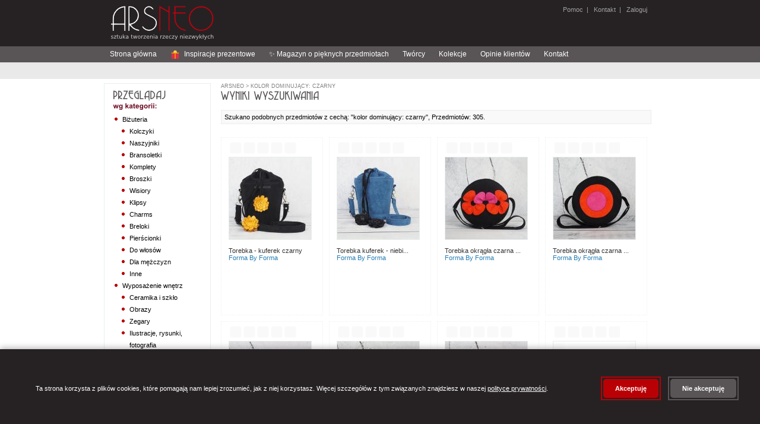

--- FILE ---
content_type: text/html;charset=UTF-8
request_url: https://arsneo.pl/cechy/43-na-ramie_p3,kolor-dominujacy-czarny.html
body_size: 7419
content:
<?xml version="1.0" encoding="UTF-8"?>
<!DOCTYPE html PUBLIC "-//W3C//DTD XHTML 1.0 Strict//EN" "http://www.w3.org/TR/xhtml1/DTD/xhtml1-strict.dtd" >
<html xmlns="http://www.w3.org/1999/xhtml">
        <head>

            
            <script>
                window.dataLayer = window.dataLayer || [];
                function gtag(){dataLayer.push(arguments);}

                // Ustaw domyślny stan zgód (denied)
                gtag('consent', 'default', {
                    'analytics_storage': 'denied',
                    'ad_storage': 'denied',
                    'ad_user_data': 'denied',
                    'ad_personalization': 'denied',
                    'wait_for_update': 500
                });
            </script>

                
                <script type="text/javascript">
                    window.GTM_CONTAINER_ID = 'GTM-5VN5D65Q'
                </script>
                <script type="text/javascript" src="/s/js/gtm-init.js"></script>
                

                <meta http-equiv="content-type" content="text/html;charset=UTF-8" />
            <meta http-equiv="cache-control" content="no-transform, max-age=0" />
            <meta http-equiv="cache-control" content="no-store, no-cache, must-revalidate, post-check=0, pre-check=0" />
            <meta http-equiv="pragma" content="no-cache" />
            <meta http-equiv="expires" content="-1" />
            <meta name="keywords" content="kolor dominuj&#261;cy, czarny" />
            <meta name="description" content="Najlepsi arty&#347;ci, starannie wybrany asortyment. Zobacz przedmioty z cech&#261; kolor dominuj&#261;cy: czarny w ArsNeo." />
            <meta name="revisit-after" content="7 days" />
            <meta name="robots" content="index, follow" />
                <link rel="stylesheet" href="/s/css/styles-v0_7_50.css" type="text/css" media="screen" />
                <link rel="stylesheet" href="/s/css/commonStyles-v0_1_39.css" type="text/css" media="screen" />
                <link rel="stylesheet" href="/s/css/cmsStyles-v0_1_27.css" type="text/css" media="screen" />
                <link rel="icon" href="/favicon.ico" type="image/x-icon" />
                <link rel="shortcut icon" href="/favicon.ico" type="image/x-icon" /> 
                <script type="text/javascript" src="/s/js/functions-v0_6_3.js"></script>
                <title>ArsNeo - przedmioty z cech&#261; kolor dominuj&#261;cy: czarny</title>
        </head>

<body>

    
    <noscript>
        <iframe src="https://www.googletagmanager.com/ns.html?id=GTM-5VN5D65Q" height="0" width="0" style="display:none;visibility:hidden"></iframe>
    </noscript>
    

    <div id="page"> 
        <div id="header"><a href="https://arsneo.pl">
            <img class="headerMain" src="/s/cimg/logo.png" alt="ArsNeo - Sztuka tworzenia rzeczy niezwyk&#322;ych" /></a>
        
        
        
             
              
        <span class="headerUserMenu">
                
                <a href="/howTo/pomoc.xhtml">Pomoc</a>&nbsp; | &nbsp;
                <a href="/kontakt.xhtml">Kontakt</a>&nbsp; | &nbsp;<a href="#" onclick="document.location.href='/login.xhtml'">
                    Zaloguj</a>
        </span>
        </div>     
        
        <div id="HorizontalMenu">
        
        
        <div id="navigation">
        
            <ul>
                <li><a href="/">Strona g&#322;&oacute;wna</a></li>
                <li><a href="/inspiracje-prezentowe.html"><svg width="16" height="16" viewBox="0 0 36 36" style="vertical-align: middle; margin-right: 4px;">
                    
                    <path fill="#DD2E44" d="M32 14v18c0 1.1-.9 2-2 2H6c-1.1 0-2-.9-2-2V14h28z"></path>
                    
                    <path fill="#F4900C" d="M4 10h28v4H4z"></path>
                    
                    <path fill="#F4900C" d="M16 10h4v24h-4z"></path>
                    
                    <path fill="#FFCC4D" d="M18 2c-3.3 0-6 2.7-6 6 0 1.4.5 2.7 1.3 3.7L18 10l4.7 1.7c.8-1 1.3-2.3 1.3-3.7 0-3.3-2.7-6-6-6z"></path>
                    
                    <path fill="#FFCC4D" d="M18 2c3.3 0 6 2.7 6 6 0 1.4-.5 2.7-1.3 3.7L18 10l-4.7 1.7c-.8-1-1.3-2.3-1.3-3.7 0-3.3 2.7-6 6-6z"></path>
                </svg> Inspiracje prezentowe</a></li>
                <li><a href="/magazyn-o-pieknych-przedmiotach.html">&#10024; Magazyn o pi&#281;knych przedmiotach</a></li>


                <li><a href="/tworcy.html">Tw&oacute;rcy</a></li>
                <li><a href="/kolekcje.html">Kolekcje</a></li>
                <li><a href="/opinie.html">Opinie klient&oacute;w</a></li>
                <li><a href="/kontakt.html">Kontakt</a></li>
                
            </ul> 
        
        </div>
        </div>
        
        <div id="SearchMenu">
        </div>         

        <div id="Column1">

    <div class="sideModule">
        <h3>                                 
                <img src="/s/img/browseByCategory.png" alt="Przegl&#261;daj wg kategorii" />
        </h3>
                    <div class="categoriesTree"><ul><li><a href="/kategorie/bizuteria.html" id="cat:3">Biżuteria</a><ul><li><a href="/kategorie/kolczyki.html" id="cat:5">Kolczyki</a></li><li><a href="/kategorie/naszyjniki.html" id="cat:7">Naszyjniki</a></li><li><a href="/kategorie/bransoletki.html" id="cat:9">Bransoletki</a></li><li><a href="/kategorie/bizuteria-komplety.html" id="cat:11">Komplety</a></li><li><a href="/kategorie/broszki.html" id="cat:13">Broszki</a></li><li><a href="/kategorie/wisiory.html" id="cat:15">Wisiory</a></li><li><a href="/kategorie/klipsy.html" id="cat:17">Klipsy</a></li><li><a href="/kategorie/charms.html" id="cat:351921">Charms</a></li><li><a href="/kategorie/breloki.html" id="cat:19">Breloki</a></li><li><a href="/kategorie/pierscionki.html" id="cat:21">Pierścionki</a></li><li><a href="/kategorie/do-wlosow.html" id="cat:23">Do włosów</a></li><li><a href="/kategorie/dla-mezczyzn.html" id="cat:25">Dla mężczyzn</a></li><li><a href="/kategorie/inne.html" id="cat:27">Inne</a></li></ul></li><li><a href="/kategorie/wyposazenie-wnetrz.html" id="cat:254">Wyposażenie wnętrz</a><ul><li><a href="/kategorie/ceramika-i-szklo.html" id="cat:256">Ceramika i szkło</a></li><li><a href="/kategorie/obrazy.html" id="cat:258">Obrazy</a></li><li><a href="/kategorie/zegary.html" id="cat:5070464">Zegary</a></li><li><a href="/kategorie/ilustracje-rysunki-fotografia.html" id="cat:260">Ilustracje, rysunki, fotografia</a></li><li><a href="/kategorie/pudelka.html" id="cat:262">Pudełka</a></li><li><a href="/kategorie/ramki.html" id="cat:264">Ramki</a></li><li><a href="/kategorie/lusterka.html" id="cat:266">Lusterka</a></li><li><a href="/kategorie/magnesy-na-lodowke.html" id="cat:268">Magnesy na lodówkę</a></li><li><a href="/kategorie/swieczniki.html" id="cat:270">Świeczniki</a></li><li><a href="/kategorie/herbatnice.html" id="cat:272">Herbatnice</a></li><li><a href="/kategorie/chusteczniki.html" id="cat:274">Chusteczniki</a></li><li><a href="/kategorie/wystroj-wnetrza-komplety.html" id="cat:276">Komplety</a></li><li><a href="/kategorie/wystroj-wnetrza-inne.html" id="cat:278">Inne</a></li></ul></li><li><a href="/kategorie/torebki.html" id="cat:280">Torebki</a><ul><li><a href="/kategorie/na-ramie.html" id="cat:282">Na ramię</a></li><li><a href="/kategorie/do-reki.html" id="cat:284">Do ręki</a></li><li><a href="/kategorie/podrozne.html" id="cat:286">Podróżne</a></li><li><a href="/kategorie/na-zakupy.html" id="cat:288">Na zakupy</a></li><li><a href="/kategorie/torebki-inne.html" id="cat:292">Inne</a></li></ul></li><li><a href="/kategorie/dodatki.html" id="cat:294">Dodatki</a><ul><li><a href="/kategorie/szale-apaszki.html" id="cat:5070462">Szale, apaszki</a></li><li><a href="/kategorie/kosmetyczki.html" id="cat:296">Kosmetyczki</a></li><li><a href="/kategorie/portmonetki.html" id="cat:298">Portmonetki</a></li><li><a href="/kategorie/etui.html" id="cat:300">Etui</a></li><li><a href="/kategorie/piorniki.html" id="cat:302">Piórniki</a></li><li><a href="/kategorie/dodatki-komplety.html" id="cat:304">Komplety</a></li><li><a href="/kategorie/dodatki-inne.html" id="cat:306">Inne</a></li></ul></li><li><a href="/kategorie/akcesoria.html" id="cat:308">Akcesoria</a><ul><li><a href="/kategorie/albumy.html" id="cat:310">Albumy</a></li><li><a href="/kategorie/notesy.html" id="cat:312">Notesy</a></li><li><a href="/kategorie/kartki-okolicznosciowe.html" id="cat:314">Kartki okolicznościowe</a></li><li><a href="/kategorie/zabawki.html" id="cat:7662">Zabawki</a></li><li><a href="/kategorie/dla-dzieci.html" id="cat:42372">Dla dzieci</a></li><li><a href="/kategorie/zakladki-do-ksiazek.html" id="cat:316">Zakładki do książek</a></li><li><a href="/kategorie/akcesoria-komplety.html" id="cat:318">Komplety</a></li><li><a href="/kategorie/akcesoria-inne.html" id="cat:320">Inne</a></li></ul></li></ul>
                    </div>
    </div>

    <div class="sideModule">
        <h3>                                 
                <img src="/s/img/browseByColor.png" alt="Przegl&#261;daj wg koloru" />
        </h3>
                    <div class="chooseColor"><a href="/cechy/30,kolor-dominujacy-bialy.html">
                                <img src="/s/img/colors/white.png" alt="bia&#322;y" title="bia&#322;y" /></a><a href="/cechy/31,kolor-dominujacy-ecru.html">
                                <img src="/s/img/colors/ecru.png" alt="ecru" title="ecru" /></a><a href="/cechy/32,kolor-dominujacy-zolty.html">
                                <img src="/s/img/colors/yellow.png" alt="&#380;&oacute;&#322;ty" title="&#380;&oacute;&#322;ty" /></a><a href="/cechy/33,kolor-dominujacy-pomaranczowy.html">
                                <img src="/s/img/colors/orange.png" alt="pomara&#324;czowy" title="pomara&#324;czowy" /></a><a href="/cechy/34,kolor-dominujacy-czerwony.html">
                                <img src="/s/img/colors/red.png" alt="czerwony" title="czerwony" /></a><a href="/cechy/35,kolor-dominujacy-bordowy.html">
                                <img src="/s/img/colors/maroon.png" alt="bordowy" title="bordowy" /></a><a href="/cechy/36,kolor-dominujacy-zielony.html">
                                <img src="/s/img/colors/green.png" alt="zielony" title="zielony" /></a><a href="/cechy/37,kolor-dominujacy-szary.html">
                                <img src="/s/img/colors/grey.png" alt="szary" title="szary" /></a><a href="/cechy/38,kolor-dominujacy-niebieski.html">
                                <img src="/s/img/colors/blue.png" alt="niebieski" title="niebieski" /></a><a href="/cechy/39,kolor-dominujacy-granatowy.html">
                                <img src="/s/img/colors/navy.png" alt="granatowy" title="granatowy" /></a><a href="/cechy/40,kolor-dominujacy-fioletowy.html">
                                <img src="/s/img/colors/violet.png" alt="fioletowy" title="fioletowy" /></a><a href="/cechy/41,kolor-dominujacy-rozowy.html">
                                <img src="/s/img/colors/pink.png" alt="r&oacute;&#380;owy" title="r&oacute;&#380;owy" /></a><a href="/cechy/42,kolor-dominujacy-brazowy.html">
                                <img src="/s/img/colors/brown.png" alt="br&#261;zowy" title="br&#261;zowy" /></a><a href="/cechy/43,kolor-dominujacy-czarny.html">
                                <img src="/s/img/colors/black.png" alt="czarny" title="czarny" /></a><a href="/cechy/44,kolor-dominujacy-zloty.html">
                                <img src="/s/img/colors/gold.png" alt="z&#322;oty" title="z&#322;oty" /></a><a href="/cechy/45,kolor-dominujacy-srebrny.html">
                                <img src="/s/img/colors/silver.png" alt="srebrny" title="srebrny" /></a><a href="/cechy/46,kolor-dominujacy-bezbarwny.html">
                                <img src="/s/img/colors/transparent.png" alt="bezbarwny" title="bezbarwny" /></a><a href="/cechy/47,kolor-dominujacy-multikolor.html">
                                <img src="/s/img/colors/multicolor.png" alt="multikolor" title="multikolor" /></a>
                    </div>
    </div>

    <div class="sideModule">
        <h3>                                     
                <img src="/s/img/my.png" />
        </h3>
            
                <div class="yourArsneo">
                   <a href="/wiadomosci/mojeWiadomosci.xhtml">
                        <img src="/s/img/usersIcon/mail.png" />Wiadomo&#347;ci
                    </a>




                    <br />
                    <a href="/mojekonto/zamowienia.xhtml">
                        <img src="/s/img/usersIcon/history.png" />Historia zam&oacute;wie&#324;
                    </a>




                </div>
    </div>

    <div class="sideModule">
        <h3>                                     
                <img src="/s/img/kontakt.png" />
        </h3>
                <div class="contact">
                    Szukasz kontaktu z nami? 
                    <br />
                    
                    <a href="/kontakt.xhtml" styleClass="moreContact">
                        kliknij tutaj i przejd&#378; do dzia&#322;u kontaktu
                        <img src="/s/img/next.png" />
                    </a>
                </div>
    </div>
        </div>
        
        <div id="Column2">
            <div class="sites">
    
    <p class="currentPath">
                    <a href="/main.xhtml">ArsNeo</a>&nbsp;&gt;<a href="/cechy/43.html"> kolor dominuj&#261;cy: czarny</a>
    </p>
            <h2><img src="/s/img/headers/searchResults.png" alt="Wyniki wyszukiwania" /></h2>
                <div class="informationAboutResultsOfSearch">Szukano podobnych przedmiot&oacute;w z cech&#261;: &quot;kolor dominuj&#261;cy: czarny&quot;, Przedmiot&oacute;w: 305.









                </div>
            <br class="clearLeft" />
        	<div class="gallery">

        <div class="itemsListItemGallery">
                <p class="iconsGallery">
    <img src="/s/img/icons/reservation_false.png" alt=" " title="" />&nbsp;<img src="/s/img/icons/sold_false.png" alt=" " title="" />&nbsp;<img src="/s/img/icons/order_similar_false.png" alt=" " title="" />&nbsp;<img src="/s/img/icons/vacation_false.png" alt=" " title="" />
        <img src="/s/img/icons/only_in_set_false.png" alt=" " title="" />    
                </p>
                <div class="fotoItemsListItemGallery"><a href="/przedmioty/5170229,torebka-kuferek-kuferek-czarna-torebka-na-ramie-.html" title="Na rami&#281;"><img src="https://i5.arsneo.pl/4eb2f8a4747d6dd74b58e1ce427867e3be3cb309.jpg" alt="Na rami&#281; torebka kuferek,kuferek,czarna torebka na rami&#281;," title="Na rami&#281;" class="itemsListItemGallery" /></a>
                </div>
                
                <p class="textGallery">


               </p>
                    
               <form action="/koszyk.xhtml" method="post" class="itemsListButtonActionGallery">
                   
               </form>


               <p class="textGallery1">                  
                                      
                    <span><a href="/przedmioty/5170229,torebka-kuferek-kuferek-czarna-torebka-na-ramie-.html" title="Na rami&#281;" class="itemsListNameGallery">Torebka - kuferek czarny</a>
                        <br /><a href="/tworcy/forma-by-forma.html" class="itemsListArtistGallery">Forma by Forma</a>
                    </span>                     
                </p>
            </div>

        <div class="itemsListItemGallery">
                <p class="iconsGallery">
    <img src="/s/img/icons/reservation_false.png" alt=" " title="" />&nbsp;<img src="/s/img/icons/sold_false.png" alt=" " title="" />&nbsp;<img src="/s/img/icons/order_similar_false.png" alt=" " title="" />&nbsp;<img src="/s/img/icons/vacation_false.png" alt=" " title="" />
        <img src="/s/img/icons/only_in_set_false.png" alt=" " title="" />    
                </p>
                <div class="fotoItemsListItemGallery"><a href="/przedmioty/4816999,torebka-niebieska-kuferek-regulowany-pasek-.html" title="Na rami&#281;"><img src="https://i5.arsneo.pl/ace326228e9b9443bbbaa775a0f69cf9cc727c1f.jpg" alt="Na rami&#281; torebka niebieska,kuferek,regulowany pasek," title="Na rami&#281;" class="itemsListItemGallery" /></a>
                </div>
                
                <p class="textGallery">


               </p>
                    
               <form action="/koszyk.xhtml" method="post" class="itemsListButtonActionGallery">
                   
               </form>


               <p class="textGallery1">                  
                                      
                    <span><a href="/przedmioty/4816999,torebka-niebieska-kuferek-regulowany-pasek-.html" title="Na rami&#281;" class="itemsListNameGallery">Torebka kuferek - niebi...</a>
                        <br /><a href="/tworcy/forma-by-forma.html" class="itemsListArtistGallery">Forma by Forma</a>
                    </span>                     
                </p>
            </div>

        <div class="itemsListItemGallery">
                <p class="iconsGallery">
    <img src="/s/img/icons/reservation_false.png" alt=" " title="" />&nbsp;<img src="/s/img/icons/sold_false.png" alt=" " title="" />&nbsp;<img src="/s/img/icons/order_similar_false.png" alt=" " title="" />&nbsp;<img src="/s/img/icons/vacation_false.png" alt=" " title="" />
        <img src="/s/img/icons/only_in_set_false.png" alt=" " title="" />    
                </p>
                <div class="fotoItemsListItemGallery"><a href="/przedmioty/4813914,torebka-okragla-na-ramie-torebka-czarna-aplikacja.html" title="Na rami&#281;"><img src="https://i5.arsneo.pl/252f72e942b8eace37a3c88637aa6bfd4e3408e7.jpg" alt="Na rami&#281; torebka okr&#261;g&#322;a,na rami&#281;,torebka czarna,aplikacja" title="Na rami&#281;" class="itemsListItemGallery" /></a>
                </div>
                
                <p class="textGallery">


               </p>
                    
               <form action="/koszyk.xhtml" method="post" class="itemsListButtonActionGallery">
                   
               </form>


               <p class="textGallery1">                  
                                      
                    <span><a href="/przedmioty/4813914,torebka-okragla-na-ramie-torebka-czarna-aplikacja.html" title="Na rami&#281;" class="itemsListNameGallery">Torebka okr&#261;g&#322;a czarna ...</a>
                        <br /><a href="/tworcy/forma-by-forma.html" class="itemsListArtistGallery">Forma by Forma</a>
                    </span>                     
                </p>
            </div>

        <div class="itemsListItemGallery">
                <p class="iconsGallery">
    <img src="/s/img/icons/reservation_false.png" alt=" " title="" />&nbsp;<img src="/s/img/icons/sold_false.png" alt=" " title="" />&nbsp;<img src="/s/img/icons/order_similar_false.png" alt=" " title="" />&nbsp;<img src="/s/img/icons/vacation_false.png" alt=" " title="" />
        <img src="/s/img/icons/only_in_set_false.png" alt=" " title="" />    
                </p>
                <div class="fotoItemsListItemGallery"><a href="/przedmioty/4813815,torebka-okragla-na-ramie-torebka-czarna-aplikacja.html" title="Na rami&#281;"><img src="https://i5.arsneo.pl/2584b74bea8de4708cf17b0cb7becbcc4162aa8f.jpg" alt="Na rami&#281; torebka okr&#261;g&#322;a,na rami&#281;,torebka czarna,aplikacja" title="Na rami&#281;" class="itemsListItemGallery" /></a>
                </div>
                
                <p class="textGallery">


               </p>
                    
               <form action="/koszyk.xhtml" method="post" class="itemsListButtonActionGallery">
                   
               </form>


               <p class="textGallery1">                  
                                      
                    <span><a href="/przedmioty/4813815,torebka-okragla-na-ramie-torebka-czarna-aplikacja.html" title="Na rami&#281;" class="itemsListNameGallery">Torebka okr&#261;g&#322;a czarna ...</a>
                        <br /><a href="/tworcy/forma-by-forma.html" class="itemsListArtistGallery">Forma by Forma</a>
                    </span>                     
                </p>
            </div>

        <div class="itemsListItemGallery">
                <p class="iconsGallery">
    <img src="/s/img/icons/reservation_false.png" alt=" " title="" />&nbsp;<img src="/s/img/icons/sold_false.png" alt=" " title="" />&nbsp;<img src="/s/img/icons/order_similar_false.png" alt=" " title="" />&nbsp;<img src="/s/img/icons/vacation_false.png" alt=" " title="" />
        <img src="/s/img/icons/only_in_set_false.png" alt=" " title="" />    
                </p>
                <div class="fotoItemsListItemGallery"><a href="/przedmioty/4812669,torebka-okragla-torebka-na-ramie-torebka-czerwona.html" title="Na rami&#281;"><img src="https://i5.arsneo.pl/a12103bccc983d4250f11927599573ce2990d772.jpg" alt="Na rami&#281; torebka okr&#261;g&#322;a,torebka na rami&#281;,torebka czerwona" title="Na rami&#281;" class="itemsListItemGallery" /></a>
                </div>
                
                <p class="textGallery">


               </p>
                    
               <form action="/koszyk.xhtml" method="post" class="itemsListButtonActionGallery">
                   
               </form>


               <p class="textGallery1">                  
                                      
                    <span><a href="/przedmioty/4812669,torebka-okragla-torebka-na-ramie-torebka-czerwona.html" title="Na rami&#281;" class="itemsListNameGallery">Torebka okr&#261;g&#322;a czerwon...</a>
                        <br /><a href="/tworcy/forma-by-forma.html" class="itemsListArtistGallery">Forma by Forma</a>
                    </span>                     
                </p>
            </div>

        <div class="itemsListItemGallery">
                <p class="iconsGallery">
    <img src="/s/img/icons/reservation_false.png" alt=" " title="" />&nbsp;<img src="/s/img/icons/sold_false.png" alt=" " title="" />&nbsp;<img src="/s/img/icons/order_similar_false.png" alt=" " title="" />&nbsp;<img src="/s/img/icons/vacation_false.png" alt=" " title="" />
        <img src="/s/img/icons/only_in_set_false.png" alt=" " title="" />    
                </p>
                <div class="fotoItemsListItemGallery"><a href="/przedmioty/4812292,torebka-okragla-torebka-na-ramie-torebka-czerwona.html" title="Na rami&#281;"><img src="https://i5.arsneo.pl/94d6bea878b08b183dd01da565ae9fca9a936481.jpg" alt="Na rami&#281; torebka okr&#261;g&#322;a,torebka na rami&#281;,torebka czerwona" title="Na rami&#281;" class="itemsListItemGallery" /></a>
                </div>
                
                <p class="textGallery">


               </p>
                    
               <form action="/koszyk.xhtml" method="post" class="itemsListButtonActionGallery">
                   
               </form>


               <p class="textGallery1">                  
                                      
                    <span><a href="/przedmioty/4812292,torebka-okragla-torebka-na-ramie-torebka-czerwona.html" title="Na rami&#281;" class="itemsListNameGallery">Torebka okr&#261;g&#322;a czerwon...</a>
                        <br /><a href="/tworcy/forma-by-forma.html" class="itemsListArtistGallery">Forma by Forma</a>
                    </span>                     
                </p>
            </div>

        <div class="itemsListItemGallery">
                <p class="iconsGallery">
    <img src="/s/img/icons/reservation_false.png" alt=" " title="" />&nbsp;<img src="/s/img/icons/sold_false.png" alt=" " title="" />&nbsp;<img src="/s/img/icons/order_similar_false.png" alt=" " title="" />&nbsp;<img src="/s/img/icons/vacation_false.png" alt=" " title="" />
        <img src="/s/img/icons/only_in_set_false.png" alt=" " title="" />    
                </p>
                <div class="fotoItemsListItemGallery"><a href="/przedmioty/4812178,torebka-okragla-torebka-na-ramie-torebka-czerwona.html" title="Na rami&#281;"><img src="https://i5.arsneo.pl/31c77b16b7a8c3667d9ca5c82aa8a8e3a36c2165.jpg" alt="Na rami&#281; torebka okr&#261;g&#322;a,torebka na rami&#281;,torebka czerwona" title="Na rami&#281;" class="itemsListItemGallery" /></a>
                </div>
                
                <p class="textGallery">


               </p>
                    
               <form action="/koszyk.xhtml" method="post" class="itemsListButtonActionGallery">
                   
               </form>


               <p class="textGallery1">                  
                                      
                    <span><a href="/przedmioty/4812178,torebka-okragla-torebka-na-ramie-torebka-czerwona.html" title="Na rami&#281;" class="itemsListNameGallery">Torebka okr&#261;g&#322;a czerwon...</a>
                        <br /><a href="/tworcy/forma-by-forma.html" class="itemsListArtistGallery">Forma by Forma</a>
                    </span>                     
                </p>
            </div>

        <div class="itemsListItemGallery">
                <p class="iconsGallery">
    <img src="/s/img/icons/reservation_false.png" alt=" " title="" />&nbsp;<img src="/s/img/icons/sold_false.png" alt=" " title="" />&nbsp;<img src="/s/img/icons/order_similar_false.png" alt=" " title="" />&nbsp;<img src="/s/img/icons/vacation_false.png" alt=" " title="" />
        <img src="/s/img/icons/only_in_set_false.png" alt=" " title="" />    
                </p>
                <div class="fotoItemsListItemGallery"><a href="/przedmioty/4712204,torba-a4-w-stylu-vintage.html" title="Na rami&#281;"><img src="https://i4.arsneo.pl/5d9def1508e0aa54b8764a02322f92dc310adaf7.jpg" alt="Na rami&#281; Torba a4 w stylu vintage" title="Na rami&#281;" class="itemsListItemGallery" /></a>
                </div>
                
                <p class="textGallery">


               </p>
                    
               <form action="/koszyk.xhtml" method="post" class="itemsListButtonActionGallery">
                   
               </form>


               <p class="textGallery1">                  
                                      
                    <span><a href="/przedmioty/4712204,torba-a4-w-stylu-vintage.html" title="Na rami&#281;" class="itemsListNameGallery">Torba listonoszka w sty...</a>
                        <br /><a href="/tworcy/uniquebags.html" class="itemsListArtistGallery">UniQueBags</a>
                    </span>                     
                </p>
            </div>

        <div class="itemsListItemGallery">
                <p class="iconsGallery">
    <img src="/s/img/icons/reservation_false.png" alt=" " title="" />&nbsp;<img src="/s/img/icons/sold_false.png" alt=" " title="" />&nbsp;<img src="/s/img/icons/order_similar_false.png" alt=" " title="" />&nbsp;<img src="/s/img/icons/vacation_false.png" alt=" " title="" />
        <img src="/s/img/icons/only_in_set_false.png" alt=" " title="" />    
                </p>
                <div class="fotoItemsListItemGallery"><a href="/przedmioty/4671535,torebka-na-ramie-kuferek-torebka-do-reki-.html" title="Na rami&#281;"><img src="https://i4.arsneo.pl/5abc9dc4435f723c64cd884d0789d53c05e084ba.jpg" alt="Na rami&#281; torebka na rami&#281;,kuferek,torebka do r&#281;ki," title="Na rami&#281;" class="itemsListItemGallery" /></a>
                </div>
                
                <p class="textGallery">


               </p>
                    
               <form action="/koszyk.xhtml" method="post" class="itemsListButtonActionGallery">
                   
               </form>


               <p class="textGallery1">                  
                                      
                    <span><a href="/przedmioty/4671535,torebka-na-ramie-kuferek-torebka-do-reki-.html" title="Na rami&#281;" class="itemsListNameGallery">Kuferek jasnokarmelowy</a>
                        <br /><a href="/tworcy/forma-by-forma.html" class="itemsListArtistGallery">Forma by Forma</a>
                    </span>                     
                </p>
            </div>

        <div class="itemsListItemGallery">
                <p class="iconsGallery">
    <img src="/s/img/icons/reservation_false.png" alt=" " title="" />&nbsp;<img src="/s/img/icons/sold_false.png" alt=" " title="" />&nbsp;<img src="/s/img/icons/order_similar_false.png" alt=" " title="" />&nbsp;<img src="/s/img/icons/vacation_false.png" alt=" " title="" />
        <img src="/s/img/icons/only_in_set_false.png" alt=" " title="" />    
                </p>
                <div class="fotoItemsListItemGallery"><a href="/przedmioty/4671138,kuferek-torebka-mini-na-ramie-przez-ramie-do-reki.html" title="Na rami&#281;"><img src="https://i4.arsneo.pl/91c10e65f0a7a3c58ee2b6ed775d4db2a81a0d5a.jpg" alt="Na rami&#281; kuferek,torebka mini,na rami&#281;,przez rami&#281;,do r&#281;ki" title="Na rami&#281;" class="itemsListItemGallery" /></a>
                </div>
                
                <p class="textGallery">


               </p>
                    
               <form action="/koszyk.xhtml" method="post" class="itemsListButtonActionGallery">
                   
               </form>


               <p class="textGallery1">                  
                                      
                    <span><a href="/przedmioty/4671138,kuferek-torebka-mini-na-ramie-przez-ramie-do-reki.html" title="Na rami&#281;" class="itemsListNameGallery">Kuferek popielaty</a>
                        <br /><a href="/tworcy/forma-by-forma.html" class="itemsListArtistGallery">Forma by Forma</a>
                    </span>                     
                </p>
            </div>

        <div class="itemsListItemGallery">
                <p class="iconsGallery">
    <img src="/s/img/icons/reservation_false.png" alt=" " title="" />&nbsp;<img src="/s/img/icons/sold_false.png" alt=" " title="" />&nbsp;<img src="/s/img/icons/order_similar_false.png" alt=" " title="" />&nbsp;<img src="/s/img/icons/vacation_false.png" alt=" " title="" />
        <img src="/s/img/icons/only_in_set_false.png" alt=" " title="" />    
                </p>
                <div class="fotoItemsListItemGallery"><a href="/przedmioty/4414700,torebka-na-ramie-ekozamsz-aplikacja.html" title="Na rami&#281;"><img src="https://i4.arsneo.pl/aefdfe2fba2cd150a0303216d748b58aeac7bc9f.jpg" alt="Na rami&#281; torebka na rami&#281;,ekozamsz,aplikacja" title="Na rami&#281;" class="itemsListItemGallery" /></a>
                </div>
                
                <p class="textGallery">


               </p>
                    
               <form action="/koszyk.xhtml" method="post" class="itemsListButtonActionGallery">
                   
               </form>


               <p class="textGallery1">                  
                                      
                    <span><a href="/przedmioty/4414700,torebka-na-ramie-ekozamsz-aplikacja.html" title="Na rami&#281;" class="itemsListNameGallery">W moim afryka&#324;skim ogro...</a>
                        <br /><a href="/tworcy/forma-by-forma.html" class="itemsListArtistGallery">Forma by Forma</a>
                    </span>                     
                </p>
            </div>

        <div class="itemsListItemGallery">
                <p class="iconsGallery">
    <img src="/s/img/icons/reservation_false.png" alt=" " title="" />&nbsp;<img src="/s/img/icons/sold_false.png" alt=" " title="" />&nbsp;<img src="/s/img/icons/order_similar_false.png" alt=" " title="" />&nbsp;<img src="/s/img/icons/vacation_false.png" alt=" " title="" />
        <img src="/s/img/icons/only_in_set_false.png" alt=" " title="" />    
                </p>
                <div class="fotoItemsListItemGallery"><a href="/przedmioty/4414672,torebka-na-ramie-ekozamsz.html" title="Na rami&#281;"><img src="https://i4.arsneo.pl/c11fe422f87188cafe25f953a42d511799cce5f5.jpg" alt="Na rami&#281; torebka na rami&#281;,ekozamsz" title="Na rami&#281;" class="itemsListItemGallery" /></a>
                </div>
                
                <p class="textGallery">


               </p>
                    
               <form action="/koszyk.xhtml" method="post" class="itemsListButtonActionGallery">
                   
               </form>


               <p class="textGallery1">                  
                                      
                    <span><a href="/przedmioty/4414672,torebka-na-ramie-ekozamsz.html" title="Na rami&#281;" class="itemsListNameGallery">Zach&oacute;d s&#322;o&#324;ca w Zanzibarze</a>
                        <br /><a href="/tworcy/forma-by-forma.html" class="itemsListArtistGallery">Forma by Forma</a>
                    </span>                     
                </p>
            </div>

        <div class="itemsListItemGallery">
                <p class="iconsGallery">
    <img src="/s/img/icons/reservation_false.png" alt=" " title="" />&nbsp;<img src="/s/img/icons/sold_true.png" alt=" " title="Przedmiot sprzedany" />&nbsp;<img src="/s/img/icons/order_similar_true.png" alt=" " title="Mo&#380;esz zam&oacute;wi&#263; podobny przedmiot" />&nbsp;<img src="/s/img/icons/vacation_false.png" alt=" " title="" />
        <img src="/s/img/icons/only_in_set_false.png" alt=" " title="" />    
                </p>
                <div class="fotoItemsListItemGallery"><a href="/przedmioty/6174758,torebka-nerka-zamszowa-nerka-wodoodporna.html" title="Na rami&#281;"><img src="https://i6.arsneo.pl/77d829e489062853775723ab5d1e4f9bdc638b8c.jpg" alt="Na rami&#281; torebka nerka,zamszowa nerka,wodoodporna" title="Na rami&#281;" class="itemsListItemGallery" /></a>
                </div>
                
                <p class="textGallery">


               </p>
                    
               <form action="/wiadomosci/zamowPodobne.xhtml" method="post" class="itemsListButtonActionGallery">
                   
               </form>


               <p class="textGallery1">                  
                                      
                    <span><a href="/przedmioty/6174758,torebka-nerka-zamszowa-nerka-wodoodporna.html" title="Na rami&#281;" class="itemsListNameGallery">Du&#380;a torebko nerka z nu...</a>
                        <br /><a href="/tworcy/sabi-tatka.html" class="itemsListArtistGallery">sabi tatka</a>
                    </span>                     
                </p>
            </div>

        <div class="itemsListItemGallery">
                <p class="iconsGallery">
    <img src="/s/img/icons/reservation_false.png" alt=" " title="" />&nbsp;<img src="/s/img/icons/sold_true.png" alt=" " title="Przedmiot sprzedany" />&nbsp;<img src="/s/img/icons/order_similar_true.png" alt=" " title="Mo&#380;esz zam&oacute;wi&#263; podobny przedmiot" />&nbsp;<img src="/s/img/icons/vacation_false.png" alt=" " title="" />
        <img src="/s/img/icons/only_in_set_false.png" alt=" " title="" />    
                </p>
                <div class="fotoItemsListItemGallery"><a href="/przedmioty/6127324,torebka-worek-hobo-welurowa-lastryko.html" title="Na rami&#281;"><img src="https://i6.arsneo.pl/4f650857fd75b674054971b384d95564fa919fe8.jpg" alt="Na rami&#281; torebka,worek,hobo,welurowa,lastryko" title="Na rami&#281;" class="itemsListItemGallery" /></a>
                </div>
                
                <p class="textGallery">


               </p>
                    
               <form action="/wiadomosci/zamowPodobne.xhtml" method="post" class="itemsListButtonActionGallery">
                   
               </form>


               <p class="textGallery1">                  
                                      
                    <span><a href="/przedmioty/6127324,torebka-worek-hobo-welurowa-lastryko.html" title="Na rami&#281;" class="itemsListNameGallery">Ma&#322;a torba worek z welu...</a>
                        <br /><a href="/tworcy/sabi-tatka.html" class="itemsListArtistGallery">sabi tatka</a>
                    </span>                     
                </p>
            </div>

        <div class="itemsListItemGallery">
                <p class="iconsGallery">
    <img src="/s/img/icons/reservation_false.png" alt=" " title="" />&nbsp;<img src="/s/img/icons/sold_true.png" alt=" " title="Przedmiot sprzedany" />&nbsp;<img src="/s/img/icons/order_similar_true.png" alt=" " title="Mo&#380;esz zam&oacute;wi&#263; podobny przedmiot" />&nbsp;<img src="/s/img/icons/vacation_false.png" alt=" " title="" />
        <img src="/s/img/icons/only_in_set_false.png" alt=" " title="" />    
                </p>
                <div class="fotoItemsListItemGallery"><a href="/przedmioty/6096021,torebka-worek-hobo-welurowa-liscie.html" title="Na rami&#281;"><img src="https://i6.arsneo.pl/0fee1adb53a4a6f89499884dfc4c3f6e07d11293.jpg" alt="Na rami&#281; torebka,worek,hobo,welurowa,li&#347;cie" title="Na rami&#281;" class="itemsListItemGallery" /></a>
                </div>
                
                <p class="textGallery">


               </p>
                    
               <form action="/wiadomosci/zamowPodobne.xhtml" method="post" class="itemsListButtonActionGallery">
                   
               </form>


               <p class="textGallery1">                  
                                      
                    <span><a href="/przedmioty/6096021,torebka-worek-hobo-welurowa-liscie.html" title="Na rami&#281;" class="itemsListNameGallery">Torba Hobo welurowa Z&#322;o...</a>
                        <br /><a href="/tworcy/sabi-tatka.html" class="itemsListArtistGallery">sabi tatka</a>
                    </span>                     
                </p>
            </div>

        <div class="itemsListItemGallery">
                <p class="iconsGallery">
    <img src="/s/img/icons/reservation_false.png" alt=" " title="" />&nbsp;<img src="/s/img/icons/sold_true.png" alt=" " title="Przedmiot sprzedany" />&nbsp;<img src="/s/img/icons/order_similar_true.png" alt=" " title="Mo&#380;esz zam&oacute;wi&#263; podobny przedmiot" />&nbsp;<img src="/s/img/icons/vacation_false.png" alt=" " title="" />
        <img src="/s/img/icons/only_in_set_false.png" alt=" " title="" />    
                </p>
                <div class="fotoItemsListItemGallery"><a href="/przedmioty/6095339,torebka-xl-torba-etno-torebka-w-stylu-etno-boho.html" title="Na rami&#281;"><img src="https://i6.arsneo.pl/6397340f8055e8c7c29d39157e49346548f2608d.jpg" alt="Na rami&#281; torebka xl,torba etno,torebka w stylu etno,boho" title="Na rami&#281;" class="itemsListItemGallery" /></a>
                </div>
                
                <p class="textGallery">


               </p>
                    
               <form action="/wiadomosci/zamowPodobne.xhtml" method="post" class="itemsListButtonActionGallery">
                   
               </form>


               <p class="textGallery1">                  
                                      
                    <span><a href="/przedmioty/6095339,torebka-xl-torba-etno-torebka-w-stylu-etno-boho.html" title="Na rami&#281;" class="itemsListNameGallery">Torba xl worek etno boho</a>
                        <br /><a href="/tworcy/uniquebags.html" class="itemsListArtistGallery">UniQueBags</a>
                    </span>                     
                </p>
            </div>

        <div class="itemsListItemGallery">
                <p class="iconsGallery">
    <img src="/s/img/icons/reservation_false.png" alt=" " title="" />&nbsp;<img src="/s/img/icons/sold_true.png" alt=" " title="Przedmiot sprzedany" />&nbsp;<img src="/s/img/icons/order_similar_true.png" alt=" " title="Mo&#380;esz zam&oacute;wi&#263; podobny przedmiot" />&nbsp;<img src="/s/img/icons/vacation_false.png" alt=" " title="" />
        <img src="/s/img/icons/only_in_set_false.png" alt=" " title="" />    
                </p>
                <div class="fotoItemsListItemGallery"><a href="/przedmioty/6075989,nerka-saszetka-na-telefon-duza-nerka-nubuk.html" title="Na rami&#281;"><img src="https://i6.arsneo.pl/9a3e66bb9b2f6892bceb91c70132e555505d8491.jpg" alt="Na rami&#281; nerka,saszetka,na telefon,du&#380;a nerka,nubuk" title="Na rami&#281;" class="itemsListItemGallery" /></a>
                </div>
                
                <p class="textGallery">


               </p>
                    
               <form action="/wiadomosci/zamowPodobne.xhtml" method="post" class="itemsListButtonActionGallery">
                   
               </form>


               <p class="textGallery1">                  
                                      
                    <span><a href="/przedmioty/6075989,nerka-saszetka-na-telefon-duza-nerka-nubuk.html" title="Na rami&#281;" class="itemsListNameGallery">Dwukomorowa nerka Arizona</a>
                        <br /><a href="/tworcy/sabi-tatka.html" class="itemsListArtistGallery">sabi tatka</a>
                    </span>                     
                </p>
            </div>

        <div class="itemsListItemGallery">
                <p class="iconsGallery">
    <img src="/s/img/icons/reservation_false.png" alt=" " title="" />&nbsp;<img src="/s/img/icons/sold_true.png" alt=" " title="Przedmiot sprzedany" />&nbsp;<img src="/s/img/icons/order_similar_true.png" alt=" " title="Mo&#380;esz zam&oacute;wi&#263; podobny przedmiot" />&nbsp;<img src="/s/img/icons/vacation_false.png" alt=" " title="" />
        <img src="/s/img/icons/only_in_set_false.png" alt=" " title="" />    
                </p>
                <div class="fotoItemsListItemGallery"><a href="/przedmioty/6071998,torebka-z-kieszeniami-nubuk-na-ramie-.html" title="Na rami&#281;"><img src="https://i6.arsneo.pl/f6ffb8dc5eb47343e8b34804d6c704b62647c64a.jpg" alt="Na rami&#281; torebka z kieszeniami,nubuk,na rami&#281;," title="Na rami&#281;" class="itemsListItemGallery" /></a>
                </div>
                
                <p class="textGallery">


               </p>
                    
               <form action="/wiadomosci/zamowPodobne.xhtml" method="post" class="itemsListButtonActionGallery">
                   
               </form>


               <p class="textGallery1">                  
                                      
                    <span><a href="/przedmioty/6071998,torebka-z-kieszeniami-nubuk-na-ramie-.html" title="Na rami&#281;" class="itemsListNameGallery">Torebka z kieszeniami A...</a>
                        <br /><a href="/tworcy/sabi-tatka.html" class="itemsListArtistGallery">sabi tatka</a>
                    </span>                     
                </p>
            </div>

        <div class="itemsListItemGallery">
                <p class="iconsGallery">
    <img src="/s/img/icons/reservation_false.png" alt=" " title="" />&nbsp;<img src="/s/img/icons/sold_true.png" alt=" " title="Przedmiot sprzedany" />&nbsp;<img src="/s/img/icons/order_similar_true.png" alt=" " title="Mo&#380;esz zam&oacute;wi&#263; podobny przedmiot" />&nbsp;<img src="/s/img/icons/vacation_false.png" alt=" " title="" />
        <img src="/s/img/icons/only_in_set_false.png" alt=" " title="" />    
                </p>
                <div class="fotoItemsListItemGallery"><a href="/przedmioty/6070970,torebko-plecak-plecak-2w1-plecak-z-nubuku.html" title="Na rami&#281;"><img src="https://i6.arsneo.pl/a4af78cfcacdcbd20a5687a4d82cf3502f943fbd.jpg" alt="Na rami&#281; torebko plecak,plecak 2w1,plecak z nubuku" title="Na rami&#281;" class="itemsListItemGallery" /></a>
                </div>
                
                <p class="textGallery">


               </p>
                    
               <form action="/wiadomosci/zamowPodobne.xhtml" method="post" class="itemsListButtonActionGallery">
                   
               </form>


               <p class="textGallery1">                  
                                      
                    <span><a href="/przedmioty/6070970,torebko-plecak-plecak-2w1-plecak-z-nubuku.html" title="Na rami&#281;" class="itemsListNameGallery">Torebko plecak 2w1 Arizona</a>
                        <br /><a href="/tworcy/sabi-tatka.html" class="itemsListArtistGallery">sabi tatka</a>
                    </span>                     
                </p>
            </div>

        <div class="itemsListItemGallery">
                <p class="iconsGallery">
    <img src="/s/img/icons/reservation_false.png" alt=" " title="" />&nbsp;<img src="/s/img/icons/sold_true.png" alt=" " title="Przedmiot sprzedany" />&nbsp;<img src="/s/img/icons/order_similar_true.png" alt=" " title="Mo&#380;esz zam&oacute;wi&#263; podobny przedmiot" />&nbsp;<img src="/s/img/icons/vacation_false.png" alt=" " title="" />
        <img src="/s/img/icons/only_in_set_false.png" alt=" " title="" />    
                </p>
                <div class="fotoItemsListItemGallery"><a href="/przedmioty/6066660,mini-nerka-mala-nerka-saszetka-na-telefon-sztruks.html" title="Na rami&#281;"><img src="https://i6.arsneo.pl/44edc1156ebdf3fecd56bc4f90d14e1cbdb07386.jpg" alt="Na rami&#281; mini nerka,ma&#322;a nerka,saszetka,na telefon,sztruks" title="Na rami&#281;" class="itemsListItemGallery" /></a>
                </div>
                
                <p class="textGallery">


               </p>
                    
               <form action="/wiadomosci/zamowPodobne.xhtml" method="post" class="itemsListButtonActionGallery">
                   
               </form>


               <p class="textGallery1">                  
                                      
                    <span><a href="/przedmioty/6066660,mini-nerka-mala-nerka-saszetka-na-telefon-sztruks.html" title="Na rami&#281;" class="itemsListNameGallery">Sztruksowa mini nerka s...</a>
                        <br /><a href="/tworcy/sabi-tatka.html" class="itemsListArtistGallery">sabi tatka</a>
                    </span>                     
                </p>
            </div>
            </div><div class="paging"><p>Znaleziono <span>305</span>, wyświetlono od <span>41</span> do <span>60</span>, strona <span>3</span> z <span>16</span><br /><a href="/cechy/43-na-ramie,kolor-dominujacy-czarny.html" class="pagingButton"><img src="/s/img/arrow-first_true.gif" alt="" /></a><a href="/cechy/43-na-ramie_p2,kolor-dominujacy-czarny.html" class="pagingButton"><img src="/s/img/arrow-previous_true.gif" alt="" /></a>&#160; &#160; &#160;<a href="/cechy/43-na-ramie,kolor-dominujacy-czarny.html">1</a><a href="/cechy/43-na-ramie_p2,kolor-dominujacy-czarny.html">2</a><a href="/cechy/43-na-ramie_p3,kolor-dominujacy-czarny.html" class="thisPage">3</a><a href="/cechy/43-na-ramie_p4,kolor-dominujacy-czarny.html">4</a><a href="/cechy/43-na-ramie_p5,kolor-dominujacy-czarny.html">5</a><a href="/cechy/43-na-ramie_p6,kolor-dominujacy-czarny.html">6</a><a href="/cechy/43-na-ramie_p7,kolor-dominujacy-czarny.html">7</a><a href="/cechy/43-na-ramie_p8,kolor-dominujacy-czarny.html">8</a><a href="/cechy/43-na-ramie_p9,kolor-dominujacy-czarny.html">...</a>&#160; &#160; &#160;<a href="/cechy/43-na-ramie_p4,kolor-dominujacy-czarny.html" class="pagingButton"><img src="/s/img/arrow-next_true.gif" alt="" /></a><a href="/cechy/43-na-ramie_p16,kolor-dominujacy-czarny.html" class="pagingButton"><img src="/s/img/arrow-last_true.gif" alt="" /></a></p></div>
            </div>                 
        </div>
        
        <div id="footer">
        <div>
            <p class="shopInfo" style="text-align:center;"> ArsNeo to galeria przedstawiaj&#261;ca eksluzywne r&#281;kodzie&#322;o - dzie&#322;a najlepszych polskich Tw&oacute;rc&oacute;w.
                Mo&#380;esz obejrze&#263; tu wiele cudnych, r&#281;cznie wykonanych prac i
                dowiedzie&#263; si&#281; wi&#281;cej o unikatowej, ekskluzywnej bi&#380;uterii, pi&#281;knych dodatkach oraz urokliwych elementach wyposa&#380;enia wn&#281;trz.
            </p>

        </div>
        
        <div>
            
            <p class="shopInfo" style="text-align:center;">
            	&copy; 2007-2025 ArsNeo. Wszystkie prawa zastrze&#380;one.<br />
                Korzystanie z serwisu oznacza akceptacj&#281; <a href="/uzytkownik/regulamin.xhtml">regulaminu</a>.
            </p>
    




        </div>    
        </div>
        
        <div class="clearAll">
        </div>
    </div>

    
    <style>
    #cookie-banner {
        position: fixed;
        bottom: 0;
        left: 0;
        right: 0;
        width: 100%;
        background: #262223;
        color: #ffffff;
        padding: 50px 20px;
        box-shadow: 0 -2px 10px rgba(0,0,0,0.3);
        z-index: 9999;
        display: none;
        font-family: Helvetica, sans-serif;
    }

    #cookie-banner.show {
        display: block;
    }

    .cookie-content {
        max-width: 1200px;
        margin: 0 auto;
        display: flex;
        flex-wrap: wrap;
        align-items: center;
        justify-content: space-between;
        gap: 15px;
    }

    .cookie-text {
        flex: 1 1 300px;
        font-size: 11px;
        line-height: 1.5;
        color: #ffffff;
    }

    .cookie-text a {
        color: #ffffff;
        text-decoration: underline;
    }

    .cookie-buttons {
        display: flex;
        gap: 10px;
        flex-wrap: wrap;
    }

    .cookie-btn {
        padding: 10px 20px;
        border: none;
        border-radius: 5px;
        cursor: pointer;
        font-size: 11px;
        font-weight: 800;
        font-family: Helvetica, sans-serif;
        transition: all 0.3s ease;
        margin-right: 20px;
    }

    .cookie-btn:focus {
        outline: 2px solid #B90005;
        outline-offset: 2px;
    }

    .btn-accept {
        background: #B90005;
        color: white;
    }

    .btn-accept:hover {
        background: #E61919;
        outline: 2px solid #E61919;
        outline-offset: 2px;
    }

    .btn-decline {
        background: #595556;
        color: white;
        outline: 2px solid #595556;
        outline-offset: 2px;
    }

    .btn-decline:hover {
        background: #4F4C4D;
        outline: 2px solid #4F4C4D;
        outline-offset: 2px;
    }

    @media (max-width: 768px) {
        .cookie-content {
            flex-direction: column;
            text-align: center;
        }
        .cookie-buttons {
            width: 100%;
            justify-content: center;
        }
    }
    </style>

    <div id="cookie-banner" role="dialog" aria-live="polite" aria-label="Zgoda na pliki cookie">
        <div class="cookie-content">
            <div class="cookie-text">
                <p>
                    Ta strona korzysta z plik&oacute;w cookies, kt&oacute;re pomagaj&#261; nam lepiej zrozumie&#263;, jak z niej korzystasz.
                    Wi&#281;cej szczeg&oacute;&#322;&oacute;w z tym zwi&#261;zanych znajdziesz w naszej <a href="/uzytkownik/regulamin.xhtml#prywatnosc" target="_blank" rel="noopener">polityce prywatno&#347;ci</a>.
                </p>
            </div>
            <div class="cookie-buttons">
                <button class="cookie-btn btn-accept" onclick="acceptCookies()">
                    Akceptuj&#281;
                </button>
                <button class="cookie-btn btn-decline" onclick="declineCookies()">
                    Nie akceptuj&#281;
                </button>
            </div>
        </div>
    </div>

    
    <script type="text/javascript" src="/s/js/cookie-consent.js"></script>

</body>
</html>